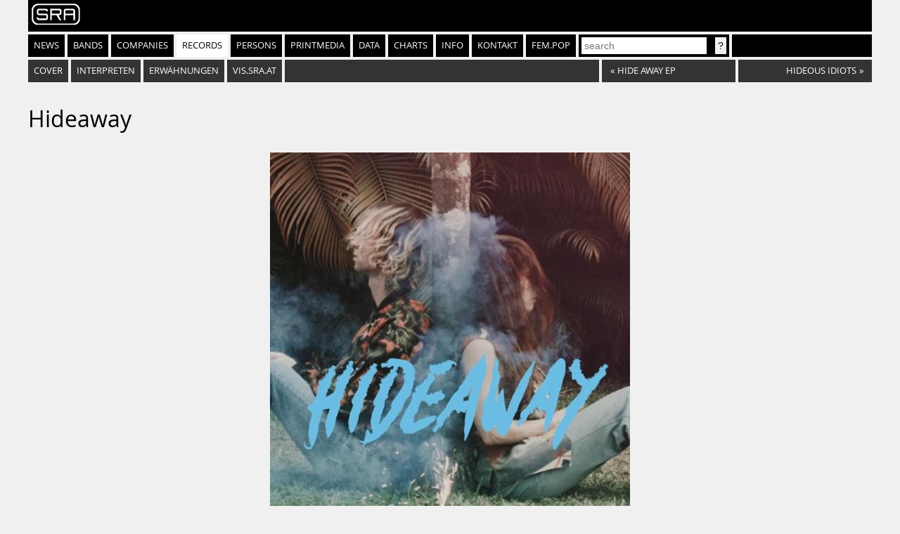

--- FILE ---
content_type: text/html
request_url: https://sra.at/record/31070
body_size: 1906
content:
<!DOCTYPE html>
<html lang="en">
<head>
    <meta charset="UTF-8">
    <title>Hideaway (Tontr&auml;ger) | SR-Archiv</title>
    <link href="https://static.sra.at/css/styles.css" rel="stylesheet" type="text/css">
    <meta content="width=device-width, initial-scale=1" name="viewport">
    <link rel="icon" type="image/png" href="https://static.sra.at/favicon.png">
    <link rel="shortcut icon" href="https://static.sra.at/favicon.ico">
    
    <script src="/js/search.js" type="application/javascript"></script>

    

    <meta property="og:type" content="website">
    <meta property="twitter:domain" content="sra.at">
    
    
    <meta property="og:title" content="Hideaway (Tontr&auml;ger) | SR-Archiv">
    <meta name="twitter:title" content="Hideaway (Tontr&auml;ger) | SR-Archiv">
    
    
    <meta property="og:description" content="&quot;Hideaway&quot; von PRESSYES aus dem Jahr 2018">
    <meta name="twitter:description" content="&quot;Hideaway&quot; von PRESSYES aus dem Jahr 2018">
    <meta name="description" content="&quot;Hideaway&quot; von PRESSYES aus dem Jahr 2018">
    
    
    <meta property="og:image" content="https://static.sra.at/tn/192/b7f2304fbb9e61a789c30598482def20ce201e49b0ab0e80e8074d73ce8fa8d8.jpg">
    <meta name="twitter:image" content="https://static.sra.at/tn/192/b7f2304fbb9e61a789c30598482def20ce201e49b0ab0e80e8074d73ce8fa8d8.jpg">
    
    
</head>
<body>
<div id="frame">
    <div id="header">
        <div id="logo"><a href="/"><img src="https://static.sra.at/img/sra-logo.png"/></a></div>
        <nav>
            <ul id="nav" class="flexnav">
                <li class=""><a href="/">News</a></li>
                <li class=""><a href="/bands">Bands</a></li>
                <li class=""><a href="/companies">Companies</a></li>
                <li class="active"><a href="/records">Records</a></li>
                <li class=""><a href="/persons">Persons</a></li>
                <li class=""><a href="/printmedium">Printmedia</a></li>
                <li class=""><a href="/data/chart">Data</a></li>
                <li class=""><a href="/chart/year">Charts</a></li>
                <li class=""><a href="/info">Info</a></li>
                <li><a href="/page/impressumkontakt">Kontakt</a></li>
                <li><a href="https://fempop.sra.at/" target="_blank">fem.pop</a></li>
                <li>
                    <form action="/search" id="searchbox" method="get">
                        <input id="query" name="q" placeholder="search" type="search" value=""
                               list="suggestions">
                        <datalist id="suggestions"></datalist>
                        <input class="btn" type="submit" value="?">
                    </form>
                </li>
                <li class="exp"></li>
            </ul>
        </nav>
        <nav>
            <div id="subnav"></div>
        </nav>
    </div>
    <div id="content"><ol id="index" class="flexnav">
    
    <li><a href="#cover">Cover</a></li>
    
    
    
    <li><a href="#interpreten">Interpreten</a></li>
    
    
    
    
    <li><a href="#mentions">Erwähnungen</a></li>
    
    <li><a href="https://vis.sra.at/#record:31070">vis.sra.at</a></li>
    <li class="exp"></li>
    
    <li class="browse"><a href="/record/28976"><span class="browsearr">«</span><span class="browsename">Hide Away EP</span></a></li>
    
    
    <li class="browse"><a href="/record/18458"><span class="browsename next">Hideous Idiots</span><span class="browsearr">»</span></a></li>
    
</ol>

<h1>Hideaway</h1>


<div id="ttcover">
    
    
    <figure>
        <img src="https://static.sra.at/tn/200/456c67fe708e1b4df0f4fde629066a2a42a6aed6ffde9dea0580b900d6765018.jpg" title="Cover for ">
        <figcaption></figcaption>
    </figure>
    
    
    <div class="clear"></div>
</div>


<div class="margin: 0px 264px 0px 0px">
<h2 id="info">Info</h2>


<p><b>Format:</b> -</p>
<p><b>Erscheinungsjahr:</b> 2018</p>
<p><b>Spielzeit:</b> -</p>
<p><b>Code:</b> -</p>
</div>

<div class="clear"></div>


<h2 id="interpreten">Interpreten</h2>
<ul>
    
    <li><a href="/band/60319">PRESSYES</a></li>
    
</ul>





<h2 id="tracklist">Tracklist</h2>
<table>
    <tr>
        <th>Nr.</th>
        <th>Dauer</th>
        <th>Titel</th>
        <th>Interpret</th>
        <th>Text/Musik</th>
    </tr>
    
    <tr>
        <td>01</td>
        <td>-</td>
        <td>Hideaway</td>
        <td><a href="/band/60319">PRESSYES</a></td>
        <td>-</td>
    </tr>
    
</table>



<h2 id="mentions">Erwähnungen</h2>
<table>
    <tr>
        <th>Erwähnt</th>
        <th>Person/Firma/Band</th>
        <th>Zusätzliche Info</th>
    </tr>
    
    <tr>
        <td>guestmusician</td>
        <td><a href="/person/41686">Alexander Kerbl</a></td>
        <td>Drums</td>
    </tr>
    
    <tr>
        <td>label</td>
        <td><a href="/company/33525">Ink Music</a></td>
        <td>-</td>
    </tr>
    
</table>
</div>

    <div style="clear: both"></div>
    <div id="footer">
        <p>Öffnungszeiten: Montag, Dienstag &amp; Donnerstag 13:00 - 19:00 | <a
                href="https://www.google.at/maps/place/SR-Archiv+%C3%B6sterreichischer+Popularmusik/@48.2037217,16.3567743,17.42z/data=!3m1!5s0x476d079047537319:0x6d5df1af99aefca0!4m5!3m4!1s0x476d07904159f2f3:0x1bc3d59c1336e715!8m2!3d48.2038384!4d16.3586198">Quartier
            21 / MQ</a> | <a href="mailto:office@sra.at">office@sra.at</a> | <a href="tel:+43 1 526 47 15">+43/(0)1/526
            47 15</a> | <a href="/page/impressumkontakt">Impressum</a> | <a href="/page/cookie-richtlinie">Cookie
            Richtlinie / Cookie Policy</a></p>
    </div>
</div>
</body>
</html>

--- FILE ---
content_type: text/css
request_url: https://static.sra.at/css/styles.css
body_size: 9711
content:
@font-face{
	font-family: 'opensans';
	src: url('/fonts/opensans/OpenSans-Regular-webfont.woff') format('woff'),
	url('/fonts/opensans/OpenSans-Bold-webfont.woff') format('woff'),
	url('/fonts/opensans/OpenSans-Italic-webfont.woff') format('woff'),
	url('/fonts/opensans/OpenSans-BoldItalic-webfont.woff') format('woff'),
	url('/fonts/opensans/OpenSans-LightItalic-webfont.woff') format('woff');
}

BODY {
    margin: 0;
    background-color: #F0F0F0;
    font-family: 'opensans', Verdana, Arial, sans-serif;
    font-size: 0.85rem;
    line-height: 150%;
}

#header {
    margin: 0px;
}

#logo {
    background-color: #000000;
    padding: 4px;
}

#frame {
    max-width: 1200px;
    margin: 0 auto;
    padding: 0px 4px;
}

.clearfix::after {
  content: "";
  clear: both;
  display: table;
}

.flexnav, #nav, #index {
    list-style: none;
    display: flex;
    flex-direction: row;
    flex-wrap: wrap;
}

.flexnav LI, #nav LI, #index LI {
    display: flex;
    flex-grow: 0;
    margin: 0px 4px 4px 0px;
}

.flexnav LI A, #nav LI A, #index LI A {
    display: inline-block;
}

.flexnav LI:last-child, #nav LI:last-child, #index LI:last-child  {
    margin: 0px 0px 4px 0px;
}

.flexnav LI.exp, #nav LI.exp, #index LI.exp {
    flex-grow: 1;
}

.flexnav LI.browse {

}

.flexnav LI.browse A {
    display: flex !important;
    flex-direction: row;
    flex-wrap: nowrap;
}

.browsename {
    display: inline-block;
    flex-grow: 0;
    width: 10rem;
    overflow: hidden;
    text-overflow: ellipsis;
    white-space: nowrap;
}

.browsename.next {
    text-align: right;
}

.browsearr {
    display: flex;
    flex-grow: 0;
    padding: 0 .25rem;
    text-align: center;
}

#nav {
    padding: 0;
    margin: 4px 0 0 0;
}

#nav LI {
    padding: 0;
    list-style: none;
    background-color: #000;
}

#nav LI A {
    display: inline-block;
    text-decoration: none;
    color: #FFF;
    padding: 0px 8px;
    text-transform: uppercase;
    font-size: 0.8rem;
    white-space: nowrap;
    line-height: 32px;
}

#nav LI A:hover, #nav LI.active A {
    color: #000;
    background: #FFF;
}

#nav LI FORM {
    display: inline-block;
    padding: 0;
}

#nav LI FORM INPUT {
    display: inline-block;
    height: 24px;
    line-height: 24px;
    padding: 0 4px;
    margin: 4px 4px;
    border: 0;
    font-size: 0.9rem;
}

OL#index {
    margin: 0px;
    padding: 0px;
}

OL#index LI {
    padding: 0px;
    background-color: #333;
}

OL#index A {
    text-transform: uppercase;
    background-color: #333;

    display: inline-block;
    text-decoration: none;
    color: #FFF;
    padding: 0px 8px;
    font-size: 0.8rem;
    white-space: nowrap;
    line-height: 32px;
}

OL#index A.current, OL#index A:hover {
    background-color: #FFF;
    color: #000;
}

#headliner {
    margin: 0 0 4px 0;
}

.bspace {
    margin: 0px 0px 16px 0px;
}

#cover {
    position: relative;
}

#cover IMG {
    object-fit: cover;
    display: block;
    width: 100%;
    max-height: 675px;
    height: auto;
}

.photogallery {
    display: flex;
    flex-wrap: wrap;
}

.photogallery FIGURE {
    width: calc(25% - 8px);
    padding: 4px;
    margin: 0px;
}

.photogallery FIGURE A {
}

.photogallery FIGURE A IMG {
    width: 100%;
    display: block;
}

.photogallery FIGCAPTION {
    width: 100%;
}

#ttcover {
}

#ttcover FIGURE {
    margin: 0;
}

@media (min-width: 512px) {
    #ttcover IMG {
        margin: 0 auto;
        display: block;
        width: 512px;
        height: 100%
        max-width: 512px;
        max-height: 512px;
        height: auto;
        position: relative;
    }
}

@media (max-width: 512px) {
    #ttcover IMG {
        margin: 0 auto;
        display: block;
        width: 100%;
        height: 100%
        height: auto;
        position: relative;
    }
}


#headliner H1 {
    color: #FFF;
    position: absolute;
    bottom: 0px;
    text-shadow: 0px 0px 5px #000;
    display: block;
    margin: 16px;
    padding: 0;
    font-weight: normal;
}

P {
    padding: 0px;
    margin: 0px 0px 4px 0px;
}

#front {
    display: grid;
    gap: 4px;
}

#front H2 {
    margin-top: 0;
}

@media (min-width: 1281px) {
    #front {
        grid-template-columns: 2fr 1fr 1fr;
    }

    #front-news {
        grid-column: 1;
        grid-row: 1;
    }

    #front-srandom {
        grid-column: 2;
        grid-row: 1;
    }

    #front-sratter {
        grid-column: 3;
        grid-row: 1;
    }
}

@media (min-width: 800px) and (max-width: 1281px) {
    #front {
        grid-template-columns: 2fr 1fr;
    }

    #front-news {
        grid-column: 1;
        grid-row: 1;
    }

    #front-srandom {
        grid-column: 2;
        grid-row: 2;
    }

    #front-sratter {
        grid-column: 2;
        grid-row: 1;
    }
}

@media (min-width: 0px) and (max-width: 799px)  {
    #front {
        grid-template-columns: 1fr;
    }

    #front-news {
        grid-column: 1;
        grid-row: 1;
    }

    #front-srandom {
        grid-column: 1;
        grid-row: 3;
    }

    #front-sratter {
        grid-column: 1;
        grid-row: 2;
    }
}

#front IMG {
    width: 100%;
}

#pagecol {
    display: grid;
    gap: 4px;
}

.articlecard {
    display: block;
    width: 25%;
    float: left;
}

.articlecard IMG {
    object-fit: cover;
    display: block;
    width: 100%;
    max-height: 444px;
    height: auto;
}

.articlecard .primer {
    height: 222px;
    overflow: hidden;
    display: block;
}

.articlecard .headline {
    max-height: 20px;
    overflow: hidden;
}

@media (min-width: 1281px) {
    #pagecol {
        grid-template-columns: 1fr 1fr 1fr;
    }

    #pagecol-left {
        grid-column: 1;
        grid-row: 1;
    }

    #pagecol-center {
        grid-column: 2;
        grid-row: 1;
    }

    #pagecol-right {
        grid-column: 3;
        grid-row: 1;
    }

    .articlecard { width: 25%; }
}

@media (min-width: 800px) and (max-width: 1281px) {
    #pagecol {
        grid-template-columns: 1fr 1fr;
    }

    #pagecol-left {
        grid-column: 1;
        grid-row: 1;
    }

    #pagecol-center {
        grid-column: 2;
        grid-row: 1;
    }

    #pagecol-right {
        grid-column: 2;
        grid-row: 2;
    }

    .articlecard { width: 33%; }
}

@media (min-width: 0px) and (max-width: 799px)  {
    #pagecol {
        grid-template-columns: 1fr;
    }

    #pagecol-left {
        grid-column: 1;
        grid-row: 1;
    }

    #pagecol-center {
        grid-column: 1;
        grid-row: 3;
    }

    #pagecol-right {
        grid-column: 1;
        grid-row: 2;
    }

    .articlecard { width: 100%; }
}

#pagecol article IMG {
    width: 100%;
}

H1 {
    display: block;
    padding: 0;
    margin: 32px 0 32px 0;
    font-size: 2rem;
    line-height: 2rem;
    font-weight: normal;
}

H2 {
    display: block;
    padding: 4px 8px;
    margin: 32px 0 4px 0;
    color: #FFF;
    background: #000;
    font-size: .9rem;
    line-height: 1.2rem;
    text-transform: uppercase;
    font-weight: normal;
}

article {
    text-align: left;
    background-color: #FFF;
    margin: 0 0 4px 0;
}

article .headline {
    background-color: #000;
    color: #fff;
    padding: 4px;
}


article .primer {
    color: #0A0A0A;
    padding: 4px;
}

article .link {
    text-align: right;
}

article .more {
    display: inline-block;  
    background-color: #000;
    color: #fff;
    padding: 4px;
    margin: 4px;
}

article IFRAME {
    width: 100%;
    height: 100%;
}

A {
    color: #336699;
    text-decoration: none;
}

#footer {
    background-color: #000;
    color: #fff;
    padding: 4px 4px 16px 4px;
    margin-top: 4px;
}

#footer A {
    color: #FFF;
}


.index_list {
    columns: 3;
    list-style-position: inside;
}

.index_source {
    font-size: .6rem;
}

TABLE {
    margin: 0;
    border-collapse: collapse;
}

/*
TR:hover {
    border: 1px solid #E0E0E0;
    border-width: 0 0 1px 0;
}
*/
TR:hover {
    background-color: #F9F9F9;
}


TD, TH {
    margin: 0;
    padding: 4px 8px;
    vertical-align: top;
}

TH {
    background-color: #333;
    color: #F0F0F0;
    text-align: left;
    font-weight: normal;
    text-transform: uppercase;
}

TD {
}

TD.ralign {
    text-align: right;
}

TR.subth TH {
    /* background-color: #F0F0F0; */
    background-color: #E0E0E0;
    color: #333;
}

TABLE UL, TABLE OL {
    list-style-position: inside;
}

FIGURE.cover {
    display: inline-block;
    width: 256px;
    float: left;
    margin: 0;
    padding: 8px;
}

FIGURE.cover FIGCAPTION {
    width: 240px;
    font-size: .6rem;
}

FIGURE.cover FIGCAPTION DIV {
    width: 240px;
    line-height: 1rem;
    height: 1rem;
    overflow: hidden;
}

.imgattrib {
    text-align: right;
}

HR {
    height: 1px;
    color: #F0F0F0;
    border: 0px solid #F0F0F0;
    border-width: 0 0 1px 0;
}

BLOCKQUOTE {
    padding: 32px;
    background-color: #F0F0F0;
}

.clear {
    clear: both;
}

.searchList {
    column-count: 3;
}

.searchList LI {
    margin-right: 10%;
}

.searchList LI A B {
    color: red;
}

.articledate {
    text-align: right;
    color: #666;
    margin-bottom: 2rem;
}


--- FILE ---
content_type: text/javascript
request_url: https://sra.at/js/search.js
body_size: 1329
content:
let createOptionNode = (txt, value) => {
  let node = document.createElement("option");
  let tx = document.createTextNode(txt);
  node.appendChild(tx);
  let vn = document.createAttribute("value")
  vn.value = value;
  node.setAttributeNode(vn);

  return node;
}

let createResultNode = res => createOptionNode(res.title + " (" + res.type + ")", res.title)

let getJson = (url, success) => {
  let xhr = new XMLHttpRequest();
  xhr.responseType = "json";
  xhr.onreadystatechange = function () {
    if (xhr.readyState == 4 && xhr.status == 200) {
      success(xhr.response);
    }
  }
  xhr.open("GET", url)
  xhr.send();
}

document.addEventListener("DOMContentLoaded", event => {
  let search = document.getElementById("query");
  let suggestions = document.getElementById("suggestions");
  let timer = null;

  search.addEventListener("input", e => {
    window.clearTimeout(timer);
    timer = window.setTimeout(() => {
      getJson("/search?format=json&q=" + encodeURI(search.value), res => {
        suggestions.childNodes.forEach(c => c.remove());

        while (suggestions.lastElementChild)
          suggestions.removeChild(suggestions.lastElementChild);

        res.map(r => createResultNode(r)).forEach(n => suggestions.appendChild(n))
      });
    }, 500);
  })
});